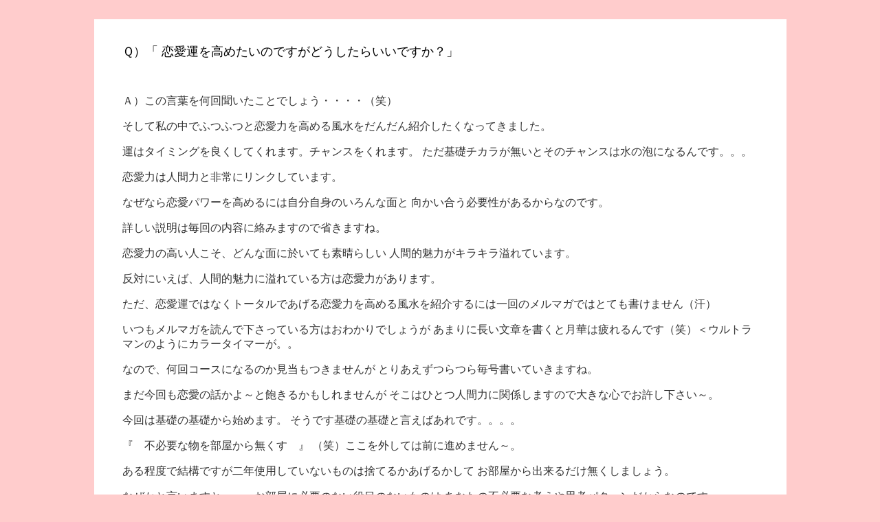

--- FILE ---
content_type: text/html
request_url: https://japanesque-fusui.com/merumaga/5.html
body_size: 2024
content:
<HTML>
<HEAD>
<TITLE>�����^�����߂����̂ł����ǂ������炢���ł����H</TITLE>
<META NAME=GENERATOR CONTENT="HOTALL Ver.5.0W">
</HEAD>
<BODY BGCOLOR="#FFCCCC" TEXT="#333333" LINK="#333333" vlink="#333333">
<BASEFONT FACE="�l�r �S�V�b�N,MS UI Gothic"> 
<P>
<DIV ALIGN=CENTER><BR>
  <table border=0 width=80%>
    <tr> 
      <td bgcolor="#ffffff" height="690"> 
        <blockquote> 
          <p>�@</p>
          <p><font size="4" color="#000000" face="HGP�n�p�p�޼��UB">�p�j�u<b> </b>�����^�����߂����̂ł����ǂ������炢���ł����H�v</font></p>
          <p>�@</p>
          <p> <font face="MS UI Gothic">�`�j���̌��t�����񕷂������Ƃł��傤�E�E�E�E�i�΁j </font></p>
          <p><font face="MS UI Gothic">�����Ď��̒��łӂӂƗ����͂����߂镗�������񂾂�Љ�����Ȃ��Ă��܂����B</font></p>
          <p><font face="MS UI Gothic"> �^�̓^�C�~���O��ǂ����Ă���܂��B�`�����X������܂��B ������b�`�J���������Ƃ��̃`�����X�͐��̖A�ɂȂ��ł��B�B�B</font></p>
          <p><font face="MS UI Gothic"> �����͂͐l�ԗ͂Ɣ��Ƀ����N���Ă��܂��B </font></p>
          <p><font face="MS UI Gothic">�Ȃ��Ȃ�����p���[�����߂�ɂ͎������g�̂����Ȗʂ� �����������K�v�������邩��Ȃ̂ł��B</font></p>
          <p><font face="MS UI Gothic"> �ڂ��������͖���̓��e�ɗ��݂܂��̂ŏȂ��܂��ˁB</font></p>
          <p><font face="MS UI Gothic"> �����͂̍����l�����A�ǂ�Ȗʂɉ����Ă��f���炵�� �l�ԓI���͂��L���L�����Ă��܂��B 
            </font></p>
          <p><font face="MS UI Gothic">���΂ɂ����΁A�l�ԓI���͂Ɉ��Ă�����͗����͂�����܂��B</font></p>
          <p><font face="MS UI Gothic"> �����A�����^�ł͂Ȃ��g�[�^���ł���������͂����߂镗�����Љ��ɂ͈��̃����}�K�ł͂ƂĂ������܂���i���j</font></p>
          <p><font face="MS UI Gothic"> ���������}�K��ǂ�ŉ������Ă�����͂��킩��ł��傤�� ���܂�ɒ������͂������ƌ��؂͔����ł��i�΁j���E���g���}���̂悤�ɃJ���[�^�C�}�[���B�B</font></p>
          <p><font face="MS UI Gothic"> �Ȃ̂ŁA����R�[�X�ɂȂ�̂����������܂��� �Ƃ肠������疈�������Ă����܂��ˁB 
            </font></p>
          <p><font face="MS UI Gothic">�܂�����������̘b����`�ƖO���邩������܂��� �����͂ЂƂl�ԗ͂Ɋ֌W���܂��̂ő傫�ȐS�ł������������`�B</font></p>
          <p><font face="MS UI Gothic"> ����͊�b�̊�b����n�߂܂��B �����ł���b�̊�b�ƌ����΂���ł��B�B�B�B 
            </font></p>
          <p><font face="MS UI Gothic">�w�@�s�K�v�ȕ��𕔉����疳�����@�x �i�΁j�������O���Ă͑O�ɐi�߂܂���`�B</font></p>
          <p><font face="MS UI Gothic"> ������x�Ō��\�ł�����N�g�p���Ă��Ȃ����͎̂̂Ă邩�����邩���� ����������o���邾���������܂��傤�B</font></p>
          <p><font face="MS UI Gothic"> �Ȃ����ƌ����܂��ƁE�E�E�������ɕK�v�̂Ȃ���ڂ̂Ȃ����̂� ���Ȃ��̕s�K�v�ȍl����v�l�p�^�[��������Ȃ̂ł��B 
            </font></p>
          <p><font face="MS UI Gothic">�]�̏��f�[�^�L���e�ʁi�����ł��ˁj���󂯂Ȃ��ƐV�������̓������[����܂���B</font></p>
          <p><font face="MS UI Gothic"> �悭���邱�Ƃł����A�����ȃZ�~�i�[��u���ɍs���Ă� �u�Ȃ�قǂ������`�v�Ƃ��̏u�Ԃ͂Ȃ�̂�</font></p>
          <p><font face="MS UI Gothic">���ɂ������ɂꉽ�̕ω����N���Ă��Ȃ��Ƃ��Ȃ��ł����H�i���j </font></p>
          <p><font face="MS UI Gothic">����͔]�̏��f�[�^�L���e�ʂ��ς�ς�ŐV�����f�[�^������Ȃ�����Ȃ̂ł��B 
            </font></p>
          <p><font face="MS UI Gothic">�Ȃ̂ł��ꂩ������͂����߂镗�������Ȃ��������ǂ܂�Ă� �������ɕs�K�v�Ȃ��̂��R�قǂ���΂Ȃ��ω����N�����܂���i���j</font></p>
          <p><font face="MS UI Gothic"> �u�Ӂ[�񂻂������v�ŏI���܂��B�B�B�i�܁j ����͂ނȂ����ł���ˁB���������������ł���ˁB 
            </font></p>
          <p><font face="MS UI Gothic">�Ȃ̂ŁA�o����ΐS������̂�����́E�E�E���̂ĉ�����(>_<)�I </font></p>
          <p>�@ </p>
          <p> <font face="MS UI Gothic"><a href="../core.html"><img src="../happa2icon17_11.gif" alt="back" align=BOTTOM border=0 width="32" height="32"></a></font></p>
        </blockquote>
      </td>
    </tr>
  </table>
  <p>�@</p><table width="100%" border="1" bordercolor="#FFFFFF" hspace="20">
    <tr bgcolor="#FFFFFF" align="left" bordercolor="#FFCCCC"> 
      <td width="20%" nowrap> 
        <div align="center"><font face="MS UI Gothic" size="2"><a href="../index.html">TOP</a></font></div>
      </td>
      <td width="20%" nowrap> 
        <div align="center"><font face="MS UI Gothic" size="2"><a href="../sitemap.html">�T�C�g�}�b�v</a></font></div>
      </td>
      <td width="20%" nowrap> 
        <div align="center"><font size="2" face="MS UI Gothic"><a href="../regulatation.html">�����Ӓ�J�^���j���[</a></font></div>
      </td>
      <td width="20%"> 
        <div align="center"><font size="2" face="MS UI Gothic"><a href="../profile.html">�v���t�B�[��</a></font></div>
      </td>
      <td width="20%" nowrap> 
        <div align="center"><font size="2" face="MS UI Gothic"><a href="../koe.html">���q�l�̊�т̐�</a></font></div>
      </td>
    </tr>
  </table>
  
</DIV>
</BODY>
</HTML>